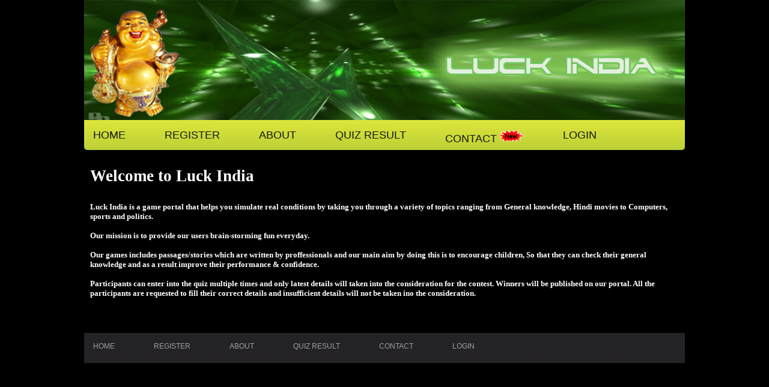

--- FILE ---
content_type: text/html; charset=utf-8
request_url: http://luckindia.in/AboutUs.aspx
body_size: 2820
content:

<!DOCTYPE html PUBLIC "-//W3C//DTD XHTML 1.0 Transitional//EN" "http://www.w3.org/TR/xhtml1/DTD/xhtml1-transitional.dtd">
<html xmlns="http://www.w3.org/1999/xhtml">
<head><title>
	Untitled Page
</title>
    
    <!--[if IE ]> <style type="text/css">@import "ie6.css";</style> <![endif]-->
    <link href="App_Themes/Theme1/newDesign.css" type="text/css" rel="stylesheet" /><link rel="Shortcut Icon" href="images/favicon.ico" /></head>
<body>
    <form method="post" action="./AboutUs.aspx" id="aspnetForm">
<div class="aspNetHidden">
<input type="hidden" name="__EVENTTARGET" id="__EVENTTARGET" value="" />
<input type="hidden" name="__EVENTARGUMENT" id="__EVENTARGUMENT" value="" />
<input type="hidden" name="__VIEWSTATE" id="__VIEWSTATE" value="/wEPDwULLTEwMDUyNjYzMjgPFgIeE1ZhbGlkYXRlUmVxdWVzdE1vZGUCARYCZg9kFgICAw9kFgQCAg9kFgICAw8PFgQeBFRleHRlHgdWaXNpYmxlaGRkAgYPZBYCAhAPDxYCHwJoZGRknNOaGs4ItZzbgYNoFe77A9m51BjVW7D96NmLOqKVX64=" />
</div>

<script type="text/javascript">
//<![CDATA[
var theForm = document.forms['aspnetForm'];
if (!theForm) {
    theForm = document.aspnetForm;
}
function __doPostBack(eventTarget, eventArgument) {
    if (!theForm.onsubmit || (theForm.onsubmit() != false)) {
        theForm.__EVENTTARGET.value = eventTarget;
        theForm.__EVENTARGUMENT.value = eventArgument;
        theForm.submit();
    }
}
//]]>
</script>


<div class="aspNetHidden">

	<input type="hidden" name="__VIEWSTATEGENERATOR" id="__VIEWSTATEGENERATOR" value="96F51A67" />
	<input type="hidden" name="__EVENTVALIDATION" id="__EVENTVALIDATION" value="/wEdAA/DtDIFjNstlhQu7Q3Uoyh3JgrsNWP9KXbl9b+LK8F108HwkihkbHU/9yif8J9P1+tyWbYZrrGMdzxg0x+Kas8wSW3Q0lUyvvmUZoXGP3xZzOgt7LBxdYBRVlI2HwLGDEskZoasmNVlksCp7GevvvrVrqyIehu1XFp2tmJQUw5/hBvEGhjjkEO1/VSChat7Fqb1RHSaQuMK7dzpe0qDO5uSS8sKUrPfW9Rpzn9pKjTureI7y3AbODW8eWDE4HJSRwGQfc69LAyr+27pkss1FNK9CEy48o9VVq5kvg3tBJ3gGfdBfuPmAzT3X4iBuyyxEvmnZc6MW1vHa/O3eRpTN0wOKieDRzekGk7oBOLIz1vCUQ==" />
</div>
        <table cellpadding="0" cellspacing="0" width="100%">
            <tr>
                <td align="center">
                        <table cellpadding="0" cellspacing="0" width="100%">
                            <tr>
                                <td align="center">
                                   
                                        <table cellpadding="0" cellspacing="0" width="1000px">
                                            <tr>
                                                <td>
                                                    
<div class="wrapper">
    <div class="main-banner-wrapper">
        <img id="ctl00_Header1_imgBanner" src="images/banner.jpg" style="height:200px;width:1000px;" />
        <div class="main-contact-no" style="color: #ffffff;display:none">
            <h2 style="color:#ffdd00;">LK232323 to LL777777</h2>
            <h1>
                &nbsp;&nbsp;
            </h1>
        </div>



    </div>
    <div style="clear: both">
    </div>
    <div class="nav_bar">
        <div class="nav_button">
            <a id="ctl00_Header1_lnkBtnHome" href="javascript:__doPostBack(&#39;ctl00$Header1$lnkBtnHome&#39;,&#39;&#39;)" style="color:#141414;">HOME</a>
        </div>
        <div class="nav_button">
            <a id="ctl00_Header1_lnkBtnRegister" href="javascript:__doPostBack(&#39;ctl00$Header1$lnkBtnRegister&#39;,&#39;&#39;)" style="color:#141414;">REGISTER</a>
        </div>
        <div class="nav_button">
            <a id="ctl00_Header1_lnkBtnAbout" href="javascript:__doPostBack(&#39;ctl00$Header1$lnkBtnAbout&#39;,&#39;&#39;)" style="color:#141414;">ABOUT</a>
        </div>
        <div class="nav_button">
            <a id="ctl00_Header1_lnkBtnResult" href="javascript:__doPostBack(&#39;ctl00$Header1$lnkBtnResult&#39;,&#39;&#39;)" style="color:#141414;">QUIZ RESULT</a>
        </div>
        <div class="nav_button" style="display:none">
            <a id="ctl00_Header1_lnkBtnNumberResult" href="javascript:__doPostBack(&#39;ctl00$Header1$lnkBtnNumberResult&#39;,&#39;&#39;)" style="color:#141414;">NUMBER RESULT</a>
        </div>
        <div class="nav_button">
            <a id="ctl00_Header1_lnkBtnContact" href="javascript:__doPostBack(&#39;ctl00$Header1$lnkBtnContact&#39;,&#39;&#39;)" style="color:#141414;">CONTACT</a>
            <img id="ctl00_Header1_imgContact" src="images/new_icon.gif" />
        </div>
        <div class="nav_button">
            <a id="ctl00_Header1_lnkBtnLogin" href="javascript:__doPostBack(&#39;ctl00$Header1$lnkBtnLogin&#39;,&#39;&#39;)" style="color:#141414;">LOGIN</a>
        </div>
    </div>
    <div style="clear: both; height: 10px;">
    </div>
</div>

                                                </td>
                                            </tr>
                                            <tr>
                                                <td>
                                                    
    <table cellpadding="0" cellspacing="0" width="100%" style="padding-left: 10px; padding-right: 10px;color: #fff;font: normal 10pt verdana;font-weight:bold;">
        <tr>
            <td>
                <h1>
                    Welcome to Luck India
                </h1><div style="height:10px"></div>
            </td>
        </tr>
        <tr>
            <td>
                Luck India is a game portal that helps you simulate real
                conditions by taking you through a variety of topics ranging from General knowledge,
                Hindi movies to Computers, sports and politics.
                <br />
                <br />
                Our mission is to provide our users brain-storming fun everyday.
                <br />
                <br />
                Our games includes passages/stories which are written by proffessionals and our
                main aim by doing this is to encourage children, So that they can check their general
                knowledge and as a result improve their performance & confidence.
                <br />
                <br />
                Participants can enter into the quiz multiple times and only latest details will
                taken into the consideration for the contest. Winners will be published on our portal.
                All the participants are requested to fill their correct details and insufficient
                details will not be taken ino the consideration.<br /><br /><br /><br />
            </td>
        </tr>
    </table>

                                                </td>
                                            </tr>
                                            <tr>
                                                <td>
                                                    

<div style="clear: both; height: 10px;">
</div>
<div class="footer">
    <div class="footer_txt">
        <a id="ctl00_Footer1_lnkBtnHome" href="javascript:__doPostBack(&#39;ctl00$Footer1$lnkBtnHome&#39;,&#39;&#39;)" style="color:#9F9E9E;">HOME</a>
    </div>
    <div class="footer_txt">
        <a id="ctl00_Footer1_lnkBtnRegister" href="javascript:__doPostBack(&#39;ctl00$Footer1$lnkBtnRegister&#39;,&#39;&#39;)" style="color:#9F9E9E;">REGISTER</a>
    </div>
    <div class="footer_txt">
        <a id="ctl00_Footer1_lnkBtnAbout" href="javascript:__doPostBack(&#39;ctl00$Footer1$lnkBtnAbout&#39;,&#39;&#39;)" style="color:#9F9E9E;">ABOUT</a>
    </div>
    <div class="footer_txt">
        <a id="ctl00_Footer1_lnkBtnResult" href="javascript:__doPostBack(&#39;ctl00$Footer1$lnkBtnResult&#39;,&#39;&#39;)" style="color:#9F9E9E;">QUIZ RESULT</a>
    </div>
    <div class="footer_txt" style="display:none">
        <a id="ctl00_Footer1_lnkBtnNumberResult" href="javascript:__doPostBack(&#39;ctl00$Footer1$lnkBtnNumberResult&#39;,&#39;&#39;)" style="color:#9F9E9E;">NUMBER RESULT</a>
    </div>
    <div class="footer_txt">
        <a id="ctl00_Footer1_lnkBtnContact" href="javascript:__doPostBack(&#39;ctl00$Footer1$lnkBtnContact&#39;,&#39;&#39;)" style="color:#9F9E9E;">CONTACT</a>
    </div>
    <div id="ctl00_Footer1_divLogin" class="footer_txt">
        <a id="ctl00_Footer1_lnkBtnLogin" href="javascript:__doPostBack(&#39;ctl00$Footer1$lnkBtnLogin&#39;,&#39;&#39;)" style="color:#9F9E9E;">LOGIN</a>
    </div>
    <div class="footer_txt">
        
    </div>
</div>
<div style="clear: both; height: 10px;">
</div>
<!--End of the footer -->

<!-- Global site tag (gtag.js) - Google Analytics -->
<script async src="https://www.googletagmanager.com/gtag/js?id=UA-111405075-1"></script>
<script>
  window.dataLayer = window.dataLayer || [];
  function gtag(){dataLayer.push(arguments);}
  gtag('js', new Date());

  gtag('config', 'UA-111405075-1');
</script>

                                                </td>
                                            </tr>
                                        </table>
                                    
                                </td>
                            </tr>
                        </table>
                   
                </td>
            </tr>
        </table>
    </form>
<script type="text/javascript" src="/_Incapsula_Resource?SWJIYLWA=719d34d31c8e3a6e6fffd425f7e032f3&ns=2&cb=1159814931" async></script></body>
</html>


--- FILE ---
content_type: text/css
request_url: http://luckindia.in/App_Themes/Theme1/newDesign.css
body_size: 2257
content:
body
{
    margin: 0 auto;
    background-color: #000000; /*color: #fff;*/
    font-family: Arial, Sans-Serif;
    font-size: 12px;
}

.main-banner-wrapper{
    display: flow-root;
    position: relative;
    
}

.blink {
        animation: blink 1s steps(2, start) infinite;
        -webkit-animation: blink 1s infinite;
        -moz-animation: blink 1s infinite;
        -ms-animation: blink 1s infinite;
        text-decoration: blink;
    }

 @keyframes blink {
    to {
        color: #ffdd00;
        border: dotted;
        border-color: #041600;
    }
    }

.main-contact-no{
    color: #ffffff;
    position: absolute;
    top: 55%;
    left: 39%;
    transform: translate(-50%, -55%);
}

.main-contact-no h1{
    font-size:2.6em;
    margin:0;
}

.wrapper
{
    width: 1000px;
    height: auto;
    margin: 0 auto;
}

.nav_bar
{
    background-color: #dee63a;
    background: -webkit-gradient(linear, 0% 0%, 0% 100%, from(#dee63a), to(#bcd037));
    background: -webkit-linear-gradient(top, #dee63a, #bcd037);
    background: -moz-linear-gradient(top, #dee63a, #bcd037);
    background: -ms-linear-gradient(top, #dee63a, #bcd037);
    background: -o-linear-gradient(top, #dee63a, #bcd037);
    width: 100%;
    height: 50px;
    border-bottom-right-radius: 5px;
    border-bottom-left-radius: 5px;
    -moz-border-radius-bottomright: 5px;
    -moz-border-radius-bottomleft: 5px;
}


.nav_button
{
    color: #141414;
    text-align: left;
    font-family: Arial, Helvetica, sans-serif;
    font-size: 18px;
    padding-left: 15px;
    padding-top: 15px;
    float: left;
    padding-right: 50px;
}

a:link
{
    color: #141414;
    text-decoration: none;
}
a:hover
{
    color: #141414;
    text-decoration: underline;
}

.left_content
{
    width: 215px;
    height: auto;
    background-color: #191919;
    color: #FFFFFF;
    font-family: Arial, Helvetica, sans-serif;
    font-size: 14px;
    padding: 0px 10px 0px 10px;
}

.read_more
{
    font-family: Arial, Helvetica, sans-serif;
    text-align: center;
    font-size: 15px;
    padding-top: 8px;
}

.schedule_top_box
{
    background-color: #4f5559;
    background: -webkit-gradient(linear, 0% 0%, 0% 100%, from(#4f5559), to(#444145));
    background: -webkit-linear-gradient(top, #4f5559, #444145);
    background: -moz-linear-gradient(top, #4f5559, #444145);
    background: -ms-linear-gradient(top, #4f5559, #444145);
    background: -o-linear-gradient(top, #4f5559, #444145);
    width: 250px;
    height: 50px;
    border-radius: 5px;
    -moz-border-radius: 5px;
    -moz-border-radius: 5px;
    border: #626469 solid 1px;
}


.right_content
{
    width: 240px;
    margin-left: 10px;
    background-color: #191919;
    height: auto;
}

.schedule_txt1
{
    font-family: Arial, Helvetica, sans-serif;
    text-align: left;
    font-size: 20px;
    color: #bfd238;
    padding: 13px;
}

.schedule_txt2
{
    font-family: Arial, Helvetica, sans-serif;
    text-align: left;
    font-size: 12px;
    color: #fff;
    margin: 10px;
}

.footer
{
    height: 50px;
    width: 1000px;
    background-image: url(../../images/footer_img.jpg);
    color: #FFFFFF;
}

.footer_txt
{
    color: #ffffff;
    text-align: left;
    font-family: Arial, Helvetica, sans-serif;
    font-size: 12px;
    padding-left: 15px;
    padding-top: 15px;
    float: left;
    padding-right: 50px;
    text-decoration:none;
}

#center_part
{
    width: 100%;
    height: auto;
    background-color: #191919;
}

.left_part_internal
{
    width: 220px;
    height: auto;
}

.username_txt
{
    font-family: Arial, Helvetica, sans-serif;
    font-size: 15px;
    color: #FFFFFF;
   /* padding-top: 10px; */
    padding-left: 26px;
}

.internal_left_box1
{
    background-color: #363439;
    box-shadow: 2px 2px 1px #1a191c;
    width: 215px;
    height: auto;
    margin-left: 10px;
    border-radius: 5px;
    -moz-border-radius: 5px;
    -moz-border-radius: 5px;
}

.box1
{
    background-color: #2d2d2e;
    width: 200px;
    height: 35px;
    margin-left: 5px;
    box-shadow: 2px 2px 1px #1a191c;
    border: #282727 solid 1px;
    border-radius: 5px;
    -moz-border-radius: 5px;
    -moz-border-radius: 5px;
    background: -webkit-gradient(linear, 0% 0%, 0% 100%, from(#2d2d2e), to(#1c1c1e));
    background: -webkit-linear-gradient(top, #2d2d2e, #1c1c1e);
    background: -moz-linear-gradient(top, #2d2d2e, #1c1c1e);
    background: -ms-linear-gradient(top, #2d2d2e, #1c1c1e);
    background: -o-linear-gradient(top, #2d2d2e, #1c1c1e);
}

.schedule_txt_small
{
    font-family: Arial, Helvetica, sans-serif;
    text-align: left;
    font-size: 14px;
    color: #bfd238;
    padding-top: 7px;
    padding-left: 15px;
}

.default_txt
{
    font-family: Arial, Helvetica, sans-serif;
    text-align: left;
    font-size: 12px;
    color: #fff;
    line-height: 20px;
    padding-top: 7px;
    padding-left: 15px;
}
.trHeight
{
    height: 5px;
}
.txtContact
{
    width: 300px;
     font-family: Arial, Sans-Serif;
    font-size: 12px;
}

.ServiceLinks
{
    font-family: Arial, Helvetica, sans-serif;
    text-align: left;
    font-size: 12px;
    color: #ffffff;
    margin: 10px;
    text-decoration:none;
}
.ServiceLinks:hover
{
    font-family: Arial, Helvetica, sans-serif;
    text-align: left;
    font-size: 12px;
    color: #ffffff;
    margin: 10px;
	text-decoration:underline;
}
.ServiceLinksInternal
{
    font-family: Arial, Helvetica, sans-serif;
    text-align: left;
    font-size: 12px;
    color: #000;
    margin: 10px;
    text-decoration:none;
}
.ServiceLinksInternal:hover
{
    font-family: Arial, Helvetica, sans-serif;
    text-align: left;
    font-size: 12px;
    color: #bfd238;
    margin: 10px;
	text-decoration:underline;
}
.siteMapPath
{
    font-family: Arial, Helvetica, sans-serif;
    font-size: 15px;
    color: #FFFFFF;
}
.siteMapPath: Hover
{
    font-family: Arial, Helvetica, sans-serif;
    font-size: 15px;
    color: #FFFFFF;
}
/* Rounded Class */
.RoundedLogin
{
	background: transparent;
	width: 100%;
	margin: 0 auto;
}
.RoundedLogin .top, .RoundedLogin .bottom
{
	display: block;
	background: transparent;
	font-size: 1px;
}
.RoundedLogin .b1, .RoundedLogin .b2, .RoundedLogin .b3, .RoundedLogin .b4, .RoundedLogin .b1b, .RoundedLogin .b2b, .RoundedLogin .b3b, .RoundedLogin .b4b
{
	display: block;
	overflow: hidden;
	background: #fff;
}
.RoundedLogin .b1, .RoundedLogin .b2, .RoundedLogin .b3, .RoundedLogin .b1b, .RoundedLogin .b2b, .RoundedLogin .b3b
{
	height: 1px;
	background: #fff;
}
.RoundedLogin .b2, .RoundedLogin .b3, .RoundedLogin .b4, .RoundedLogin .b4b, .RoundedLogin .b3b, .RoundedLogin .b2b
{
	border-left: 1px solid #f1f69f;
	border-right: 1px solid #f1f69f;
}
.RoundedLogin .b1
{
	margin: 0 5px;
	background: #fff;
}
.RoundedLogin .b2, .RoundedLogin .b2b
{
	margin: 0 3px;
	border-width: 0 2px;
}
.RoundedLogin .b3, .RoundedLogin .b3b
{
	margin: 0 2px;
}
.RoundedLogin .b4, .RoundedLogin .b4b
{
	height: 1px;
	margin: 0 1px;
}
.RoundedLogin .b1b
{
	margin: 0 5px;
	background: #fff;
}
.RoundedLogin .boxcontent
{
	display: block;
	background: #fff;
	border-left: 1px solid #f1f69f;
	border-right: 1px solid #f1f69f;
}
.LeftControlGradiant
{
	/*color: #1270ae; 	font: bold medium Georgia; 	background-image: url(../../Images/LightBlueGradient.gif); 	background-repeat: repeat; 	height: 25px;*/
	background-image: url(../../Images/topic_bg.jpg);
	background-repeat: repeat-x;
	height: 25px;
	font-family: Arial;
	font-size: 13px;
	color: #216ba3;
	font: Alte Haas Grotesk;
	text-decoration: none;
}
.LeftControlGradiantLarge
{
	background-image: url(../../Images/topic_bg_large.jpg);
	background-repeat: repeat-x;
	height: 25px;
	font-family: Arial;
	font-size: 13px;
	color: #216ba3;
	font: Alte Haas Grotesk;
	text-decoration: none;
}
.bigHeight
{
	height: 50px;
}
.NormalText
{
	color: #222224; /*#ff3b79;*/
	font: normal 10pt verdana;
	font-weight:bold;
}
.TitleTextBox
{
	font: normal 10pt verdana;
	color: #11518F;
	width: 500px;
}
.RedText
{
	font-size: 13px;
	color: #ff0000;
	font-family: Arial,Sans-Serif;
	font-weight:bold;
}